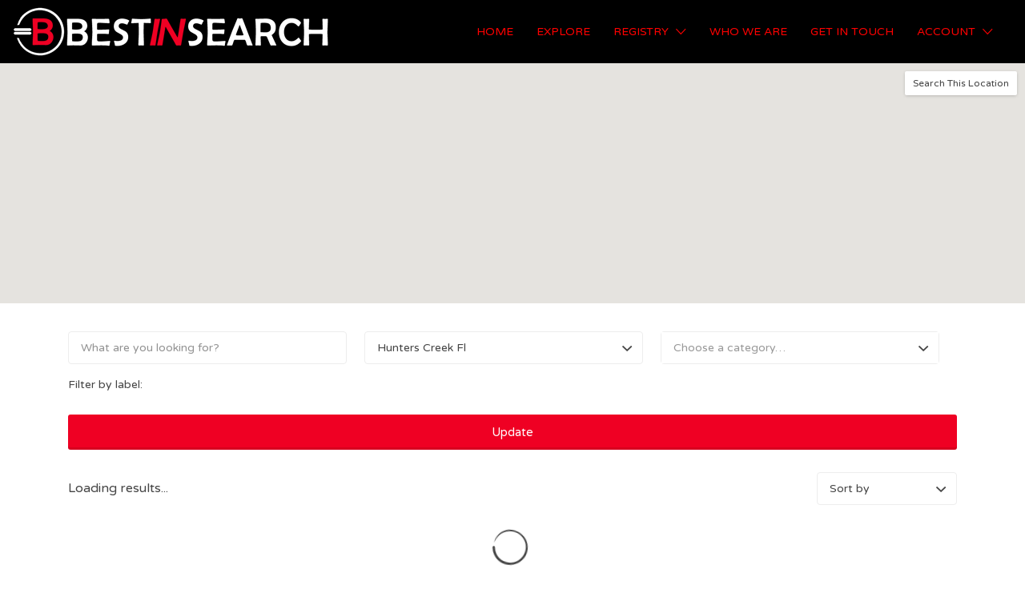

--- FILE ---
content_type: application/javascript
request_url: https://bestinsearch.com/wp-content/cache/wpo-minify/1766974864/assets/wpo-minify-footer-41972051.min.js
body_size: 12171
content:

(function(jQuery,undefined){var push=Array.prototype.push,rcheck=/^(?:radio|checkbox)$/i,rplus=/\+/g,rselect=/^(?:option|select-one|select-multiple)$/i,rvalue=/^(?:button|color|date|datetime|datetime-local|email|hidden|month|number|password|range|reset|search|submit|tel|text|textarea|time|url|week)$/i;function getElements(elements){return elements.map(function(){return this.elements?jQuery.makeArray(this.elements):this}).filter(":input:not(:disabled)").get()}
function getElementsByName(elements){var current,elementsByName={};jQuery.each(elements,function(i,element){current=elementsByName[element.name];elementsByName[element.name]=current===undefined?element:(jQuery.isArray(current)?current.concat(element):[current,element])});return elementsByName}
jQuery.fn.deserialize=function(data,options){var i,length,elements=getElements(this),normalized=[];if(!data||!elements.length){return this}
if(jQuery.isArray(data)){normalized=data}else if(jQuery.isPlainObject(data)){var key,value;for(key in data){jQuery.isArray(value=data[key])?push.apply(normalized,jQuery.map(value,function(v){return{name:key,value:v}})):push.call(normalized,{name:key,value:value})}}else if(typeof data==="string"){var parts;data=data.split("&");for(i=0,length=data.length;i<length;i++){parts=data[i].split("=");push.call(normalized,{name:decodeURIComponent(parts[0].replace(rplus,"%20")),value:decodeURIComponent(parts[1].replace(rplus,"%20"))})}}
if(!(length=normalized.length)){return this}
var current,element,j,len,name,property,type,value,change=jQuery.noop,complete=jQuery.noop,names={};options=options||{};elements=getElementsByName(elements);if(jQuery.isFunction(options)){complete=options}else{change=jQuery.isFunction(options.change)?options.change:change;complete=jQuery.isFunction(options.complete)?options.complete:complete}
for(i=0;i<length;i++){current=normalized[i];name=current.name;value=current.value;if(!(element=elements[name])){continue}
type=(len=element.length)?element[0]:element;type=(type.type||type.nodeName).toLowerCase();property=null;if(rvalue.test(type)){if(len){j=names[name];element=element[names[name]=(j==undefined)?0:++j]}
change.call(element,(element.value=value))}else if(rcheck.test(type)){property="checked"}else if(rselect.test(type)){property="selected"}
if(property){if(!len){element=[element];len=1}
for(j=0;j<len;j++){current=element[j];if(current.value==value){change.call(current,(current[property]=!0)&&value)}}}}
complete.call(this);return this}})(jQuery);



jQuery(document).ready((function(e){var t="job_listing_";function i(t){return!(!window.sessionStorage||"function"!=typeof window.sessionStorage.setItem||e(document.body).hasClass("disable-job-manager-form-state-storage")||t.data("disable-form-state-storage"))}function n(i){var n=e("div.job_listings").index(i),a=i.data("post_id");return void 0!==a&&a||(a=window.location.href.replace(location.hash,"")),t+a+"_"+n}function a(e,t){if(!i(e))return!1;"object"!=typeof t&&(t={});var a=n(e);try{return window.sessionStorage.setItem(a,JSON.stringify(t))}catch(e){}return!1}function o(e){if(!i(e))return!1;var t=n(e);try{var a=window.sessionStorage.getItem(t);if(a)return JSON.parse(a)}catch(e){}return!1}function s(e,t){if(!i(e)||!e)return!1;var n=o(e);return!!n&&(n.persist_results=t,a(e,n))}function r(e){if(!i(e)||!e)return!1;var t=o(e);if(!t)return!1;var n=e.find(".job_filters");return t.form=n.serialize(),a(e,t)}function l(t,i,n){var a=t.find(".job_listings"),o=t.find(".showing_jobs");if("boolean"!=typeof n&&(n=!1),"string"==typeof i.showing&&i.showing||i.showing_links){var s=jQuery("<span>").html(i.showing||"&nbsp;");o.show().html("").html(i.showing_links).prepend(s)}else o.hide();return i.showing_all?o.addClass("wp-job-manager-showing-all"):o.removeClass("wp-job-manager-showing-all"),i.html&&(n?a.append(i.html):a.html(i.html)),!0===t.data("show_pagination")?(t.find(".job-manager-pagination").remove(),i.pagination&&t.append(i.pagination)):(!i.found_jobs||i.max_num_pages<=i.data.page?e(".load_more_jobs:not(.load_previous)",t).hide():e(".load_more_jobs",t).show(),e(".load_more_jobs",t).removeClass("loading").data("page",i.data.page),e("li.job_listing",a).css("visibility","visible")),!0}e(document).on("click","a",(function(){e("div.job_listings").each((function(){r(e(this))}))})),e(document).on("submit","form",(function(){e("div.job_listings").each((function(){r(e(this))}))}));var d=[];function c(){var t=e(this).closest("div.job_listings");t.triggerHandler("update_results",[1,!1]),a(t)}e("div.job_listings").on("click","li.job_listing a",(function(){s(e(this).closest("div.job_listings"),!0)})).on("click",".job-manager-pagination a",(function(){var t=e(this).closest("div.job_listings"),i=e(this).data("page");return t.triggerHandler("update_results",[i,!1]),e("body, html").animate({scrollTop:t.offset().top},600),!1})).on("update_results",(function(t,s,r){var c,g,u,_="",f=e(this),p=f.find(".job_filters"),h=f.find(".job_listings"),m=f.data("per_page"),b=f.data("orderby"),j=f.data("featured_first"),v=f.data("order"),w=f.data("featured"),y=f.data("filled"),k=f.data("remote_position"),x=f.data("job_types"),S=f.data("post_status"),C=e("div.job_listings").index(this);if(!(C<0)){if(function(e){if(!i(e))return!1;var t=n(e);try{window.sessionStorage.removeItem(t)}catch(e){return!1}}(f),d[C]&&d[C].abort(),r&&1!==s||(e("li.job_listing, li.no_job_listings_found",h).css("visibility","hidden"),h.addClass("loading")),f.find(".load_more_jobs").data("page",s),!0===f.data("show_filters")){var H=[];e(':input[name="filter_job_type[]"]:checked, :input[name="filter_job_type[]"][type="hidden"], :input[name="filter_job_type"]',p).each((function(){H.push(e(this).val())})),c=p.find(':input[name^="search_categories"]').map((function(){return e(this).val()})).get(),g="",u="";var I=p.find(':input[name="search_keywords"]'),O=p.find(':input[name="search_location"]'),z=p.find(':input[name="remote_position"]');I.val()!==I.attr("placeholder")&&(g=I.val()),O.val()!==O.attr("placeholder")&&(u=O.val()),z.length&&(k=z.is(":checked")?"true":null),_={lang:job_manager_ajax_filters.lang,search_keywords:g,search_location:u,search_categories:c,filter_job_type:H,filter_post_status:S,per_page:m,orderby:b,featured_first:j,order:v,page:s,featured:w,filled:y,remote_position:k,show_pagination:f.data("show_pagination"),form_data:p.serialize()}}else c=f.data("categories"),g=f.data("keywords"),u=f.data("location"),c&&("string"!=typeof c&&(c=String(c)),c=c.split(",")),_={lang:job_manager_ajax_filters.lang,search_categories:c,search_keywords:g,search_location:u,filter_post_status:S,filter_job_type:x,per_page:m,orderby:b,order:v,page:s,featured:w,filled:y,remote_position:k,show_pagination:f.data("show_pagination")};d[C]=e.ajax({type:"POST",url:job_manager_ajax_filters.ajax_url.toString().replace("%%endpoint%%","get_listings"),data:_,success:function(e){if(e)try{e.data=_,l(f,e,r),h.removeClass("loading"),f.triggerHandler("updated_results",e),function(e,t){if(!i(e))return!1;var n=o(e);n||(n={persist_results:!1});var s=e.find(".job_listings");t.html=s.html(),n.results=t,a(e,n)}(f,e)}catch(e){window.console&&window.console.log(e)}},error:function(e,t,i){window.console&&"abort"!==t&&window.console.log(t+": "+i)},statusCode:{404:function(){window.console&&window.console.log("Error 404: Ajax Endpoint cannot be reached. Go to Settings > Permalinks and save to resolve.")}}})}})),e("#search_keywords, #search_location, #remote_position, .job_types :input, #search_categories, .job-manager-filter").change(c).on("keyup",(function(t){13===t.which&&e(this).trigger("change")})),e(".job_filters").on("click",".reset",(function(){var t=e(this).closest("div.job_listings"),i=e(this).closest("form");return i.find(':input[name="search_keywords"], :input[name="search_location"], .job-manager-filter').not(':input[type="hidden"]').val("").trigger("change.select2"),i.find(':input[name^="search_categories"]').not(':input[type="hidden"]').val("").trigger("change.select2"),i.find(':input[name="filter_job_type[]"]').not(':input[type="hidden"]').prop("checked",!0),i.find(':input[name="remote_position"]').not(':input[type="hidden"]').prop("checked",!1),t.triggerHandler("reset"),t.triggerHandler("update_results",[1,!1]),a(t),!1})).on("submit",(function(){var t=e(this).closest("div.job_listings"),i=e("div.job_listings").index(t);return d[i]&&-1!==[0,4].indexOf(d[i].readyState)&&c.call(this),!1})),e(document.body).on("click",".load_more_jobs",(function(){var t=e(this).closest("div.job_listings"),i=parseInt(e(this).data("page")||1,10);return e(this).addClass("loading"),i+=1,e(this).data("page",i),t.triggerHandler("update_results",[i,!0]),!1})),e.isFunction(e.fn.select2)&&"undefined"!=typeof job_manager_select2_filters_args&&e('select[name^="search_categories"]:visible').select2(job_manager_select2_filters_args),e(window).on("unload",(function(){return e("div.job_listings").each((function(){var t=o(e(this));t&&!t.persist_results&&function(e){if(!i(e))return!1;var t=o(e);t||(t={}),t.results=null,a(e,t)}(e(this))})),!0})),e("div.job_listings").each((function(){var t=e(this),n=t.find(".job_filters"),r=!1,d=o(t);d&&(d.results&&(r=l(t,d.results),s(t,!1),function(e){if(!i(e))return!1;var t=o(e);t||(t={}),t.form=null,a(e,t)}(t)),"string"==typeof d.form&&""!==d.form&&(n.find("input[type=checkbox]").prop("checked",!1),n.deserialize(d.form),n.find(':input[name^="search_categories"]').not(':input[type="hidden"]').trigger("change.select2"))),!r&&n.length>0&&t.triggerHandler("update_results",[1,!1])}))}));



(function(){'use strict';var FormatOptions=['decimals','thousand','mark','prefix','postfix','encoder','decoder','negativeBefore','negative','edit','undo'];function strReverse(a){return a.split('').reverse().join('')}
function strStartsWith(input,match){return input.substring(0,match.length)===match}
function strEndsWith(input,match){return input.slice(-1*match.length)===match}
function throwEqualError(F,a,b){if((F[a]||F[b])&&(F[a]===F[b])){throw new Error(a)}}
function isValidNumber(input){return typeof input==='number'&&isFinite(input)}
function toFixed(value,decimals){var scale=Math.pow(10,decimals);return(Math.round(value*scale)/scale).toFixed(decimals)}
function formatTo(decimals,thousand,mark,prefix,postfix,encoder,decoder,negativeBefore,negative,edit,undo,input){var originalInput=input,inputIsNegative,inputPieces,inputBase,inputDecimals='',output='';if(encoder){input=encoder(input)}
if(!isValidNumber(input)){return!1}
if(decimals!==!1&&parseFloat(input.toFixed(decimals))===0){input=0}
if(input<0){inputIsNegative=!0;input=Math.abs(input)}
if(decimals!==!1){input=toFixed(input,decimals)}
input=input.toString();if(input.indexOf('.')!==-1){inputPieces=input.split('.');inputBase=inputPieces[0];if(mark){inputDecimals=mark+inputPieces[1]}}else{inputBase=input}
if(thousand){inputBase=strReverse(inputBase).match(/.{1,3}/g);inputBase=strReverse(inputBase.join(strReverse(thousand)))}
if(inputIsNegative&&negativeBefore){output+=negativeBefore}
if(prefix){output+=prefix}
if(inputIsNegative&&negative){output+=negative}
output+=inputBase;output+=inputDecimals;if(postfix){output+=postfix}
if(edit){output=edit(output,originalInput)}
return output}
function formatFrom(decimals,thousand,mark,prefix,postfix,encoder,decoder,negativeBefore,negative,edit,undo,input){var originalInput=input,inputIsNegative,output='';if(undo){input=undo(input)}
if(!input||typeof input!=='string'){return!1}
if(negativeBefore&&strStartsWith(input,negativeBefore)){input=input.replace(negativeBefore,'');inputIsNegative=!0}
if(prefix&&strStartsWith(input,prefix)){input=input.replace(prefix,'')}
if(negative&&strStartsWith(input,negative)){input=input.replace(negative,'');inputIsNegative=!0}
if(postfix&&strEndsWith(input,postfix)){input=input.slice(0,-1*postfix.length)}
if(thousand){input=input.split(thousand).join('')}
if(mark){input=input.replace(mark,'.')}
if(inputIsNegative){output+='-'}
output+=input;output=output.replace(/[^0-9\.\-.]/g,'');if(output===''){return!1}
output=Number(output);if(decoder){output=decoder(output)}
if(!isValidNumber(output)){return!1}
return output}
function validate(inputOptions){var i,optionName,optionValue,filteredOptions={};for(i=0;i<FormatOptions.length;i+=1){optionName=FormatOptions[i];optionValue=inputOptions[optionName];if(optionValue===undefined){if(optionName==='negative'&&!filteredOptions.negativeBefore){filteredOptions[optionName]='-'}else if(optionName==='mark'&&filteredOptions.thousand!=='.'){filteredOptions[optionName]='.'}else{filteredOptions[optionName]=!1}}else if(optionName==='decimals'){if(optionValue>=0&&optionValue<8){filteredOptions[optionName]=optionValue}else{throw new Error(optionName)}}else if(optionName==='encoder'||optionName==='decoder'||optionName==='edit'||optionName==='undo'){if(typeof optionValue==='function'){filteredOptions[optionName]=optionValue}else{throw new Error(optionName)}}else{if(typeof optionValue==='string'){filteredOptions[optionName]=optionValue}else{throw new Error(optionName)}}}
throwEqualError(filteredOptions,'mark','thousand');throwEqualError(filteredOptions,'prefix','negative');throwEqualError(filteredOptions,'prefix','negativeBefore');return filteredOptions}
function passAll(options,method,input){var i,args=[];for(i=0;i<FormatOptions.length;i+=1){args.push(options[FormatOptions[i]])}
args.push(input);return method.apply('',args)}
function wNumb(options){if(!(this instanceof wNumb)){return new wNumb(options)}
if(typeof options!=="object"){return}
options=validate(options);this.to=function(input){return passAll(options,formatTo,input)};this.from=function(input){return passAll(options,formatFrom,input)}}
window.wNumb=wNumb}());



/*! nouislider - 9.2.0 - 2017-01-11 10:35:34 */
(function(factory){if(typeof define==='function'&&define.amd){define([],factory)}else if(typeof exports==='object'){module.exports=factory()}else{window.noUiSlider=factory()}}(function(){'use strict';var VERSION='9.2.0';function addNodeTo(target,className){var div=document.createElement('div');addClass(div,className);target.appendChild(div);return div}
function unique(array){return array.filter(function(a){return!this[a]?this[a]=!0:!1},{})}
function closest(value,to){return Math.round(value/to)*to}
function offset(elem,orientation){var rect=elem.getBoundingClientRect(),doc=elem.ownerDocument,docElem=doc.documentElement,pageOffset=getPageOffset();if(/webkit.*Chrome.*Mobile/i.test(navigator.userAgent)){pageOffset.x=0}
return orientation?(rect.top+pageOffset.y-docElem.clientTop):(rect.left+pageOffset.x-docElem.clientLeft)}
function isNumeric(a){return typeof a==='number'&&!isNaN(a)&&isFinite(a)}
function addClassFor(element,className,duration){if(duration>0){addClass(element,className);setTimeout(function(){removeClass(element,className)},duration)}}
function limit(a){return Math.max(Math.min(a,100),0)}
function asArray(a){return Array.isArray(a)?a:[a]}
function countDecimals(numStr){numStr=String(numStr);var pieces=numStr.split(".");return pieces.length>1?pieces[1].length:0}
function addClass(el,className){if(el.classList){el.classList.add(className)}else{el.className+=' '+className}}
function removeClass(el,className){if(el.classList){el.classList.remove(className)}else{el.className=el.className.replace(new RegExp('(^|\\b)'+className.split(' ').join('|')+'(\\b|$)','gi'),' ')}}
function hasClass(el,className){return el.classList?el.classList.contains(className):new RegExp('\\b'+className+'\\b').test(el.className)}
function getPageOffset(){var supportPageOffset=window.pageXOffset!==undefined,isCSS1Compat=((document.compatMode||"")==="CSS1Compat"),x=supportPageOffset?window.pageXOffset:isCSS1Compat?document.documentElement.scrollLeft:document.body.scrollLeft,y=supportPageOffset?window.pageYOffset:isCSS1Compat?document.documentElement.scrollTop:document.body.scrollTop;return{x:x,y:y}}
function getActions(){return window.navigator.pointerEnabled?{start:'pointerdown',move:'pointermove',end:'pointerup'}:window.navigator.msPointerEnabled?{start:'MSPointerDown',move:'MSPointerMove',end:'MSPointerUp'}:{start:'mousedown touchstart',move:'mousemove touchmove',end:'mouseup touchend'}}
function subRangeRatio(pa,pb){return(100/(pb-pa))}
function fromPercentage(range,value){return(value*100)/(range[1]-range[0])}
function toPercentage(range,value){return fromPercentage(range,range[0]<0?value+Math.abs(range[0]):value-range[0])}
function isPercentage(range,value){return((value*(range[1]-range[0]))/100)+range[0]}
function getJ(value,arr){var j=1;while(value>=arr[j]){j+=1}
return j}
function toStepping(xVal,xPct,value){if(value>=xVal.slice(-1)[0]){return 100}
var j=getJ(value,xVal),va,vb,pa,pb;va=xVal[j-1];vb=xVal[j];pa=xPct[j-1];pb=xPct[j];return pa+(toPercentage([va,vb],value)/subRangeRatio(pa,pb))}
function fromStepping(xVal,xPct,value){if(value>=100){return xVal.slice(-1)[0]}
var j=getJ(value,xPct),va,vb,pa,pb;va=xVal[j-1];vb=xVal[j];pa=xPct[j-1];pb=xPct[j];return isPercentage([va,vb],(value-pa)*subRangeRatio(pa,pb))}
function getStep(xPct,xSteps,snap,value){if(value===100){return value}
var j=getJ(value,xPct),a,b;if(snap){a=xPct[j-1];b=xPct[j];if((value-a)>((b-a)/2)){return b}
return a}
if(!xSteps[j-1]){return value}
return xPct[j-1]+closest(value-xPct[j-1],xSteps[j-1])}
function handleEntryPoint(index,value,that){var percentage;if(typeof value==="number"){value=[value]}
if(Object.prototype.toString.call(value)!=='[object Array]'){throw new Error("noUiSlider ("+VERSION+"): 'range' contains invalid value.")}
if(index==='min'){percentage=0}else if(index==='max'){percentage=100}else{percentage=parseFloat(index)}
if(!isNumeric(percentage)||!isNumeric(value[0])){throw new Error("noUiSlider ("+VERSION+"): 'range' value isn't numeric.")}
that.xPct.push(percentage);that.xVal.push(value[0]);if(!percentage){if(!isNaN(value[1])){that.xSteps[0]=value[1]}}else{that.xSteps.push(isNaN(value[1])?!1:value[1])}
that.xHighestCompleteStep.push(0)}
function handleStepPoint(i,n,that){if(!n){return!0}
that.xSteps[i]=fromPercentage([that.xVal[i],that.xVal[i+1]],n)/subRangeRatio(that.xPct[i],that.xPct[i+1]);var totalSteps=(that.xVal[i+1]-that.xVal[i])/that.xNumSteps[i];var highestStep=Math.ceil(Number(totalSteps.toFixed(3))-1);var step=that.xVal[i]+(that.xNumSteps[i]*highestStep);that.xHighestCompleteStep[i]=step}
function Spectrum(entry,snap,direction,singleStep){this.xPct=[];this.xVal=[];this.xSteps=[singleStep||!1];this.xNumSteps=[!1];this.xHighestCompleteStep=[];this.snap=snap;this.direction=direction;var index,ordered=[];for(index in entry){if(entry.hasOwnProperty(index)){ordered.push([entry[index],index])}}
if(ordered.length&&typeof ordered[0][0]==="object"){ordered.sort(function(a,b){return a[0][0]-b[0][0]})}else{ordered.sort(function(a,b){return a[0]-b[0]})}
for(index=0;index<ordered.length;index++){handleEntryPoint(ordered[index][1],ordered[index][0],this)}
this.xNumSteps=this.xSteps.slice(0);for(index=0;index<this.xNumSteps.length;index++){handleStepPoint(index,this.xNumSteps[index],this)}}
Spectrum.prototype.getMargin=function(value){var step=this.xNumSteps[0];if(step&&((value/step)%1)!==0){throw new Error("noUiSlider ("+VERSION+"): 'limit', 'margin' and 'padding' must be divisible by step.")}
return this.xPct.length===2?fromPercentage(this.xVal,value):!1};Spectrum.prototype.toStepping=function(value){value=toStepping(this.xVal,this.xPct,value);return value};Spectrum.prototype.fromStepping=function(value){return fromStepping(this.xVal,this.xPct,value)};Spectrum.prototype.getStep=function(value){value=getStep(this.xPct,this.xSteps,this.snap,value);return value};Spectrum.prototype.getNearbySteps=function(value){var j=getJ(value,this.xPct);return{stepBefore:{startValue:this.xVal[j-2],step:this.xNumSteps[j-2],highestStep:this.xHighestCompleteStep[j-2]},thisStep:{startValue:this.xVal[j-1],step:this.xNumSteps[j-1],highestStep:this.xHighestCompleteStep[j-1]},stepAfter:{startValue:this.xVal[j-0],step:this.xNumSteps[j-0],highestStep:this.xHighestCompleteStep[j-0]}}};Spectrum.prototype.countStepDecimals=function(){var stepDecimals=this.xNumSteps.map(countDecimals);return Math.max.apply(null,stepDecimals)};Spectrum.prototype.convert=function(value){return this.getStep(this.toStepping(value))};var defaultFormatter={'to':function(value){return value!==undefined&&value.toFixed(2)},'from':Number};function testStep(parsed,entry){if(!isNumeric(entry)){throw new Error("noUiSlider ("+VERSION+"): 'step' is not numeric.")}
parsed.singleStep=entry}
function testRange(parsed,entry){if(typeof entry!=='object'||Array.isArray(entry)){throw new Error("noUiSlider ("+VERSION+"): 'range' is not an object.")}
if(entry.min===undefined||entry.max===undefined){throw new Error("noUiSlider ("+VERSION+"): Missing 'min' or 'max' in 'range'.")}
if(entry.min===entry.max){throw new Error("noUiSlider ("+VERSION+"): 'range' 'min' and 'max' cannot be equal.")}
parsed.spectrum=new Spectrum(entry,parsed.snap,parsed.dir,parsed.singleStep)}
function testStart(parsed,entry){entry=asArray(entry);if(!Array.isArray(entry)||!entry.length){throw new Error("noUiSlider ("+VERSION+"): 'start' option is incorrect.")}
parsed.handles=entry.length;parsed.start=entry}
function testSnap(parsed,entry){parsed.snap=entry;if(typeof entry!=='boolean'){throw new Error("noUiSlider ("+VERSION+"): 'snap' option must be a boolean.")}}
function testAnimate(parsed,entry){parsed.animate=entry;if(typeof entry!=='boolean'){throw new Error("noUiSlider ("+VERSION+"): 'animate' option must be a boolean.")}}
function testAnimationDuration(parsed,entry){parsed.animationDuration=entry;if(typeof entry!=='number'){throw new Error("noUiSlider ("+VERSION+"): 'animationDuration' option must be a number.")}}
function testConnect(parsed,entry){var connect=[!1];var i;if(entry==='lower'){entry=[!0,!1]}else if(entry==='upper'){entry=[!1,!0]}
if(entry===!0||entry===!1){for(i=1;i<parsed.handles;i++){connect.push(entry)}
connect.push(!1)}else if(!Array.isArray(entry)||!entry.length||entry.length!==parsed.handles+1){throw new Error("noUiSlider ("+VERSION+"): 'connect' option doesn't match handle count.")}else{connect=entry}
parsed.connect=connect}
function testOrientation(parsed,entry){switch(entry){case 'horizontal':parsed.ort=0;break;case 'vertical':parsed.ort=1;break;default:throw new Error("noUiSlider ("+VERSION+"): 'orientation' option is invalid.")}}
function testMargin(parsed,entry){if(!isNumeric(entry)){throw new Error("noUiSlider ("+VERSION+"): 'margin' option must be numeric.")}
if(entry===0){return}
parsed.margin=parsed.spectrum.getMargin(entry);if(!parsed.margin){throw new Error("noUiSlider ("+VERSION+"): 'margin' option is only supported on linear sliders.")}}
function testLimit(parsed,entry){if(!isNumeric(entry)){throw new Error("noUiSlider ("+VERSION+"): 'limit' option must be numeric.")}
parsed.limit=parsed.spectrum.getMargin(entry);if(!parsed.limit||parsed.handles<2){throw new Error("noUiSlider ("+VERSION+"): 'limit' option is only supported on linear sliders with 2 or more handles.")}}
function testPadding(parsed,entry){if(!isNumeric(entry)){throw new Error("noUiSlider ("+VERSION+"): 'padding' option must be numeric.")}
if(entry===0){return}
parsed.padding=parsed.spectrum.getMargin(entry);if(!parsed.padding){throw new Error("noUiSlider ("+VERSION+"): 'padding' option is only supported on linear sliders.")}
if(parsed.padding<0){throw new Error("noUiSlider ("+VERSION+"): 'padding' option must be a positive number.")}
if(parsed.padding>=50){throw new Error("noUiSlider ("+VERSION+"): 'padding' option must be less than half the range.")}}
function testDirection(parsed,entry){switch(entry){case 'ltr':parsed.dir=0;break;case 'rtl':parsed.dir=1;break;default:throw new Error("noUiSlider ("+VERSION+"): 'direction' option was not recognized.")}}
function testBehaviour(parsed,entry){if(typeof entry!=='string'){throw new Error("noUiSlider ("+VERSION+"): 'behaviour' must be a string containing options.")}
var tap=entry.indexOf('tap')>=0;var drag=entry.indexOf('drag')>=0;var fixed=entry.indexOf('fixed')>=0;var snap=entry.indexOf('snap')>=0;var hover=entry.indexOf('hover')>=0;if(fixed){if(parsed.handles!==2){throw new Error("noUiSlider ("+VERSION+"): 'fixed' behaviour must be used with 2 handles")}
testMargin(parsed,parsed.start[1]-parsed.start[0])}
parsed.events={tap:tap||snap,drag:drag,fixed:fixed,snap:snap,hover:hover}}
function testTooltips(parsed,entry){if(entry===!1){return}else if(entry===!0){parsed.tooltips=[];for(var i=0;i<parsed.handles;i++){parsed.tooltips.push(!0)}}else{parsed.tooltips=asArray(entry);if(parsed.tooltips.length!==parsed.handles){throw new Error("noUiSlider ("+VERSION+"): must pass a formatter for all handles.")}
parsed.tooltips.forEach(function(formatter){if(typeof formatter!=='boolean'&&(typeof formatter!=='object'||typeof formatter.to!=='function')){throw new Error("noUiSlider ("+VERSION+"): 'tooltips' must be passed a formatter or 'false'.")}})}}
function testFormat(parsed,entry){parsed.format=entry;if(typeof entry.to==='function'&&typeof entry.from==='function'){return!0}
throw new Error("noUiSlider ("+VERSION+"): 'format' requires 'to' and 'from' methods.")}
function testCssPrefix(parsed,entry){if(entry!==undefined&&typeof entry!=='string'&&entry!==!1){throw new Error("noUiSlider ("+VERSION+"): 'cssPrefix' must be a string or `false`.")}
parsed.cssPrefix=entry}
function testCssClasses(parsed,entry){if(entry!==undefined&&typeof entry!=='object'){throw new Error("noUiSlider ("+VERSION+"): 'cssClasses' must be an object.")}
if(typeof parsed.cssPrefix==='string'){parsed.cssClasses={};for(var key in entry){if(!entry.hasOwnProperty(key)){continue}
parsed.cssClasses[key]=parsed.cssPrefix+entry[key]}}else{parsed.cssClasses=entry}}
function testUseRaf(parsed,entry){if(entry===!0||entry===!1){parsed.useRequestAnimationFrame=entry}else{throw new Error("noUiSlider ("+VERSION+"): 'useRequestAnimationFrame' option should be true (default) or false.")}}
function testOptions(options){var parsed={margin:0,limit:0,padding:0,animate:!0,animationDuration:300,format:defaultFormatter};var tests={'step':{r:!1,t:testStep},'start':{r:!0,t:testStart},'connect':{r:!0,t:testConnect},'direction':{r:!0,t:testDirection},'snap':{r:!1,t:testSnap},'animate':{r:!1,t:testAnimate},'animationDuration':{r:!1,t:testAnimationDuration},'range':{r:!0,t:testRange},'orientation':{r:!1,t:testOrientation},'margin':{r:!1,t:testMargin},'limit':{r:!1,t:testLimit},'padding':{r:!1,t:testPadding},'behaviour':{r:!0,t:testBehaviour},'format':{r:!1,t:testFormat},'tooltips':{r:!1,t:testTooltips},'cssPrefix':{r:!1,t:testCssPrefix},'cssClasses':{r:!1,t:testCssClasses},'useRequestAnimationFrame':{r:!1,t:testUseRaf}};var defaults={'connect':!1,'direction':'ltr','behaviour':'tap','orientation':'horizontal','cssPrefix':'noUi-','cssClasses':{target:'target',base:'base',origin:'origin',handle:'handle',handleLower:'handle-lower',handleUpper:'handle-upper',horizontal:'horizontal',vertical:'vertical',background:'background',connect:'connect',ltr:'ltr',rtl:'rtl',draggable:'draggable',drag:'state-drag',tap:'state-tap',active:'active',tooltip:'tooltip',pips:'pips',pipsHorizontal:'pips-horizontal',pipsVertical:'pips-vertical',marker:'marker',markerHorizontal:'marker-horizontal',markerVertical:'marker-vertical',markerNormal:'marker-normal',markerLarge:'marker-large',markerSub:'marker-sub',value:'value',valueHorizontal:'value-horizontal',valueVertical:'value-vertical',valueNormal:'value-normal',valueLarge:'value-large',valueSub:'value-sub'},'useRequestAnimationFrame':!0};Object.keys(tests).forEach(function(name){if(options[name]===undefined&&defaults[name]===undefined){if(tests[name].r){throw new Error("noUiSlider ("+VERSION+"): '"+name+"' is required.")}
return!0}
tests[name].t(parsed,options[name]===undefined?defaults[name]:options[name])});parsed.pips=options.pips;var styles=[['left','top'],['right','bottom']];parsed.style=styles[parsed.dir][parsed.ort];parsed.styleOposite=styles[parsed.dir?0:1][parsed.ort];return parsed}
function closure(target,options,originalOptions){var actions=getActions();var scope_Target=target;var scope_Locations=[];var scope_Base;var scope_Handles;var scope_HandleNumbers=[];var scope_ActiveHandle=!1;var scope_Connects;var scope_Spectrum=options.spectrum;var scope_Values=[];var scope_Events={};var scope_Self;function addOrigin(base,handleNumber){var origin=addNodeTo(base,options.cssClasses.origin);var handle=addNodeTo(origin,options.cssClasses.handle);handle.setAttribute('data-handle',handleNumber);if(handleNumber===0){addClass(handle,options.cssClasses.handleLower)}else if(handleNumber===options.handles-1){addClass(handle,options.cssClasses.handleUpper)}
return origin}
function addConnect(base,add){if(!add){return!1}
return addNodeTo(base,options.cssClasses.connect)}
function addElements(connectOptions,base){scope_Handles=[];scope_Connects=[];scope_Connects.push(addConnect(base,connectOptions[0]));for(var i=0;i<options.handles;i++){scope_Handles.push(addOrigin(base,i));scope_HandleNumbers[i]=i;scope_Connects.push(addConnect(base,connectOptions[i+1]))}}
function addSlider(target){addClass(target,options.cssClasses.target);if(options.dir===0){addClass(target,options.cssClasses.ltr)}else{addClass(target,options.cssClasses.rtl)}
if(options.ort===0){addClass(target,options.cssClasses.horizontal)}else{addClass(target,options.cssClasses.vertical)}
scope_Base=addNodeTo(target,options.cssClasses.base)}
function addTooltip(handle,handleNumber){if(!options.tooltips[handleNumber]){return!1}
return addNodeTo(handle.firstChild,options.cssClasses.tooltip)}
function tooltips(){var tips=scope_Handles.map(addTooltip);bindEvent('update',function(values,handleNumber,unencoded){if(!tips[handleNumber]){return}
var formattedValue=values[handleNumber];if(options.tooltips[handleNumber]!==!0){formattedValue=options.tooltips[handleNumber].to(unencoded[handleNumber])}
tips[handleNumber].innerHTML=formattedValue})}
function getGroup(mode,values,stepped){if(mode==='range'||mode==='steps'){return scope_Spectrum.xVal}
if(mode==='count'){if(!values){throw new Error("noUiSlider ("+VERSION+"): 'values' required for mode 'count'.")}
var spread=(100/(values-1));var v;var i=0;values=[];while((v=i++*spread)<=100){values.push(v)}
mode='positions'}
if(mode==='positions'){return values.map(function(value){return scope_Spectrum.fromStepping(stepped?scope_Spectrum.getStep(value):value)})}
if(mode==='values'){if(stepped){return values.map(function(value){return scope_Spectrum.fromStepping(scope_Spectrum.getStep(scope_Spectrum.toStepping(value)))})}
return values}}
function generateSpread(density,mode,group){function safeIncrement(value,increment){return(value+increment).toFixed(7)/1}
var indexes={};var firstInRange=scope_Spectrum.xVal[0];var lastInRange=scope_Spectrum.xVal[scope_Spectrum.xVal.length-1];var ignoreFirst=!1;var ignoreLast=!1;var prevPct=0;group=unique(group.slice().sort(function(a,b){return a-b}));if(group[0]!==firstInRange){group.unshift(firstInRange);ignoreFirst=!0}
if(group[group.length-1]!==lastInRange){group.push(lastInRange);ignoreLast=!0}
group.forEach(function(current,index){var step;var i;var q;var low=current;var high=group[index+1];var newPct;var pctDifference;var pctPos;var type;var steps;var realSteps;var stepsize;if(mode==='steps'){step=scope_Spectrum.xNumSteps[index]}
if(!step){step=high-low}
if(low===!1||high===undefined){return}
step=Math.max(step,0.0000001);for(i=low;i<=high;i=safeIncrement(i,step)){newPct=scope_Spectrum.toStepping(i);pctDifference=newPct-prevPct;steps=pctDifference/density;realSteps=Math.round(steps);stepsize=pctDifference/realSteps;for(q=1;q<=realSteps;q+=1){pctPos=prevPct+(q*stepsize);indexes[pctPos.toFixed(5)]=['x',0]}
type=(group.indexOf(i)>-1)?1:(mode==='steps'?2:0);if(!index&&ignoreFirst){type=0}
if(!(i===high&&ignoreLast)){indexes[newPct.toFixed(5)]=[i,type]}
prevPct=newPct}});return indexes}
function addMarking(spread,filterFunc,formatter){var element=document.createElement('div');var out='';var valueSizeClasses=[options.cssClasses.valueNormal,options.cssClasses.valueLarge,options.cssClasses.valueSub];var markerSizeClasses=[options.cssClasses.markerNormal,options.cssClasses.markerLarge,options.cssClasses.markerSub];var valueOrientationClasses=[options.cssClasses.valueHorizontal,options.cssClasses.valueVertical];var markerOrientationClasses=[options.cssClasses.markerHorizontal,options.cssClasses.markerVertical];addClass(element,options.cssClasses.pips);addClass(element,options.ort===0?options.cssClasses.pipsHorizontal:options.cssClasses.pipsVertical);function getClasses(type,source){var a=source===options.cssClasses.value;var orientationClasses=a?valueOrientationClasses:markerOrientationClasses;var sizeClasses=a?valueSizeClasses:markerSizeClasses;return source+' '+orientationClasses[options.ort]+' '+sizeClasses[type]}
function getTags(offset,source,values){return'class="'+getClasses(values[1],source)+'" style="'+options.style+': '+offset+'%"'}
function addSpread(offset,values){values[1]=(values[1]&&filterFunc)?filterFunc(values[0],values[1]):values[1];out+='<div '+getTags(offset,options.cssClasses.marker,values)+'></div>';if(values[1]){out+='<div '+getTags(offset,options.cssClasses.value,values)+'>'+formatter.to(values[0])+'</div>'}}
Object.keys(spread).forEach(function(a){addSpread(a,spread[a])});element.innerHTML=out;return element}
function pips(grid){var mode=grid.mode;var density=grid.density||1;var filter=grid.filter||!1;var values=grid.values||!1;var stepped=grid.stepped||!1;var group=getGroup(mode,values,stepped);var spread=generateSpread(density,mode,group);var format=grid.format||{to:Math.round};return scope_Target.appendChild(addMarking(spread,filter,format))}
function baseSize(){var rect=scope_Base.getBoundingClientRect(),alt='offset'+['Width','Height'][options.ort];return options.ort===0?(rect.width||scope_Base[alt]):(rect.height||scope_Base[alt])}
function attachEvent(events,element,callback,data){var method=function(e){if(scope_Target.hasAttribute('disabled')){return!1}
if(hasClass(scope_Target,options.cssClasses.tap)){return!1}
e=fixEvent(e,data.pageOffset);if(!e){return!1}
if(events===actions.start&&e.buttons!==undefined&&e.buttons>1){return!1}
if(data.hover&&e.buttons){return!1}
e.calcPoint=e.points[options.ort];callback(e,data)};var methods=[];events.split(' ').forEach(function(eventName){element.addEventListener(eventName,method,!1);methods.push([eventName,method])});return methods}
function fixEvent(e,pageOffset){e.preventDefault();var touch=e.type.indexOf('touch')===0;var mouse=e.type.indexOf('mouse')===0;var pointer=e.type.indexOf('pointer')===0;var x;var y;if(e.type.indexOf('MSPointer')===0){pointer=!0}
if(touch){if(e.touches.length>1){return!1}
x=e.changedTouches[0].pageX;y=e.changedTouches[0].pageY}
pageOffset=pageOffset||getPageOffset();if(mouse||pointer){x=e.clientX+pageOffset.x;y=e.clientY+pageOffset.y}
e.pageOffset=pageOffset;e.points=[x,y];e.cursor=mouse||pointer;return e}
function calcPointToPercentage(calcPoint){var location=calcPoint-offset(scope_Base,options.ort);var proposal=(location*100)/baseSize();return options.dir?100-proposal:proposal}
function getClosestHandle(proposal){var closest=100;var handleNumber=!1;scope_Handles.forEach(function(handle,index){if(handle.hasAttribute('disabled')){return}
var pos=Math.abs(scope_Locations[index]-proposal);if(pos<closest){handleNumber=index;closest=pos}});return handleNumber}
function moveHandles(upward,proposal,locations,handleNumbers){var proposals=locations.slice();var b=[!upward,upward];var f=[upward,!upward];handleNumbers=handleNumbers.slice();if(upward){handleNumbers.reverse()}
if(handleNumbers.length>1){handleNumbers.forEach(function(handleNumber,o){var to=checkHandlePosition(proposals,handleNumber,proposals[handleNumber]+proposal,b[o],f[o]);if(to===!1){proposal=0}else{proposal=to-proposals[handleNumber];proposals[handleNumber]=to}})}else{b=f=[!0]}
var state=!1;handleNumbers.forEach(function(handleNumber,o){state=setHandle(handleNumber,locations[handleNumber]+proposal,b[o],f[o])||state});if(state){handleNumbers.forEach(function(handleNumber){fireEvent('update',handleNumber);fireEvent('slide',handleNumber)})}}
function fireEvent(eventName,handleNumber,tap){Object.keys(scope_Events).forEach(function(targetEvent){var eventType=targetEvent.split('.')[0];if(eventName===eventType){scope_Events[targetEvent].forEach(function(callback){callback.call(scope_Self,scope_Values.map(options.format.to),handleNumber,scope_Values.slice(),tap||!1,scope_Locations.slice())})}})}
function documentLeave(event,data){if(event.type==="mouseout"&&event.target.nodeName==="HTML"&&event.relatedTarget===null){eventEnd(event,data)}}
function eventMove(event,data){if(navigator.appVersion.indexOf("MSIE 9")===-1&&event.buttons===0&&data.buttonsProperty!==0){return eventEnd(event,data)}
var movement=(options.dir?-1:1)*(event.calcPoint-data.startCalcPoint);var proposal=(movement*100)/data.baseSize;moveHandles(movement>0,proposal,data.locations,data.handleNumbers)}
function eventEnd(event,data){if(scope_ActiveHandle){removeClass(scope_ActiveHandle,options.cssClasses.active);scope_ActiveHandle=!1}
if(event.cursor){document.body.style.cursor='';document.body.removeEventListener('selectstart',document.body.noUiListener)}
document.documentElement.noUiListeners.forEach(function(c){document.documentElement.removeEventListener(c[0],c[1])});removeClass(scope_Target,options.cssClasses.drag);setZindex();data.handleNumbers.forEach(function(handleNumber){fireEvent('set',handleNumber);fireEvent('change',handleNumber);fireEvent('end',handleNumber)})}
function eventStart(event,data){if(data.handleNumbers.length===1){var handle=scope_Handles[data.handleNumbers[0]];if(handle.hasAttribute('disabled')){return!1}
scope_ActiveHandle=handle.children[0];addClass(scope_ActiveHandle,options.cssClasses.active)}
event.preventDefault();event.stopPropagation();var moveEvent=attachEvent(actions.move,document.documentElement,eventMove,{startCalcPoint:event.calcPoint,baseSize:baseSize(),pageOffset:event.pageOffset,handleNumbers:data.handleNumbers,buttonsProperty:event.buttons,locations:scope_Locations.slice()});var endEvent=attachEvent(actions.end,document.documentElement,eventEnd,{handleNumbers:data.handleNumbers});var outEvent=attachEvent("mouseout",document.documentElement,documentLeave,{handleNumbers:data.handleNumbers});document.documentElement.noUiListeners=moveEvent.concat(endEvent,outEvent);if(event.cursor){document.body.style.cursor=getComputedStyle(event.target).cursor;if(scope_Handles.length>1){addClass(scope_Target,options.cssClasses.drag)}
var f=function(){return!1};document.body.noUiListener=f;document.body.addEventListener('selectstart',f,!1)}
data.handleNumbers.forEach(function(handleNumber){fireEvent('start',handleNumber)})}
function eventTap(event){event.stopPropagation();var proposal=calcPointToPercentage(event.calcPoint);var handleNumber=getClosestHandle(proposal);if(handleNumber===!1){return!1}
if(!options.events.snap){addClassFor(scope_Target,options.cssClasses.tap,options.animationDuration)}
setHandle(handleNumber,proposal,!0,!0);setZindex();fireEvent('slide',handleNumber,!0);fireEvent('set',handleNumber,!0);fireEvent('change',handleNumber,!0);fireEvent('update',handleNumber,!0);if(options.events.snap){eventStart(event,{handleNumbers:[handleNumber]})}}
function eventHover(event){var proposal=calcPointToPercentage(event.calcPoint);var to=scope_Spectrum.getStep(proposal);var value=scope_Spectrum.fromStepping(to);Object.keys(scope_Events).forEach(function(targetEvent){if('hover'===targetEvent.split('.')[0]){scope_Events[targetEvent].forEach(function(callback){callback.call(scope_Self,value)})}})}
function bindSliderEvents(behaviour){if(!behaviour.fixed){scope_Handles.forEach(function(handle,index){attachEvent(actions.start,handle.children[0],eventStart,{handleNumbers:[index]})})}
if(behaviour.tap){attachEvent(actions.start,scope_Base,eventTap,{})}
if(behaviour.hover){attachEvent(actions.move,scope_Base,eventHover,{hover:!0})}
if(behaviour.drag){scope_Connects.forEach(function(connect,index){if(connect===!1||index===0||index===scope_Connects.length-1){return}
var handleBefore=scope_Handles[index-1];var handleAfter=scope_Handles[index];var eventHolders=[connect];addClass(connect,options.cssClasses.draggable);if(behaviour.fixed){eventHolders.push(handleBefore.children[0]);eventHolders.push(handleAfter.children[0])}
eventHolders.forEach(function(eventHolder){attachEvent(actions.start,eventHolder,eventStart,{handles:[handleBefore,handleAfter],handleNumbers:[index-1,index]})})})}}
function checkHandlePosition(reference,handleNumber,to,lookBackward,lookForward){if(scope_Handles.length>1){if(lookBackward&&handleNumber>0){to=Math.max(to,reference[handleNumber-1]+options.margin)}
if(lookForward&&handleNumber<scope_Handles.length-1){to=Math.min(to,reference[handleNumber+1]-options.margin)}}
if(scope_Handles.length>1&&options.limit){if(lookBackward&&handleNumber>0){to=Math.min(to,reference[handleNumber-1]+options.limit)}
if(lookForward&&handleNumber<scope_Handles.length-1){to=Math.max(to,reference[handleNumber+1]-options.limit)}}
if(options.padding){if(handleNumber===0){to=Math.max(to,options.padding)}
if(handleNumber===scope_Handles.length-1){to=Math.min(to,100-options.padding)}}
to=scope_Spectrum.getStep(to);to=limit(to);if(to===reference[handleNumber]){return!1}
return to}
function toPct(pct){return pct+'%'}
function updateHandlePosition(handleNumber,to){scope_Locations[handleNumber]=to;scope_Values[handleNumber]=scope_Spectrum.fromStepping(to);var stateUpdate=function(){scope_Handles[handleNumber].style[options.style]=toPct(to);updateConnect(handleNumber);updateConnect(handleNumber+1)};if(window.requestAnimationFrame&&options.useRequestAnimationFrame){window.requestAnimationFrame(stateUpdate)}else{stateUpdate()}}
function setZindex(){scope_HandleNumbers.forEach(function(handleNumber){var dir=(scope_Locations[handleNumber]>50?-1:1);var zIndex=3+(scope_Handles.length+(dir*handleNumber));scope_Handles[handleNumber].childNodes[0].style.zIndex=zIndex})}
function setHandle(handleNumber,to,lookBackward,lookForward){to=checkHandlePosition(scope_Locations,handleNumber,to,lookBackward,lookForward);if(to===!1){return!1}
updateHandlePosition(handleNumber,to);return!0}
function updateConnect(index){if(!scope_Connects[index]){return}
var l=0;var h=100;if(index!==0){l=scope_Locations[index-1]}
if(index!==scope_Connects.length-1){h=scope_Locations[index]}
scope_Connects[index].style[options.style]=toPct(l);scope_Connects[index].style[options.styleOposite]=toPct(100-h)}
function setValue(to,handleNumber){if(to===null||to===!1){return}
if(typeof to==='number'){to=String(to)}
to=options.format.from(to);if(to!==!1&&!isNaN(to)){setHandle(handleNumber,scope_Spectrum.toStepping(to),!1,!1)}}
function valueSet(input,fireSetEvent){var values=asArray(input);var isInit=scope_Locations[0]===undefined;fireSetEvent=(fireSetEvent===undefined?!0:!!fireSetEvent);values.forEach(setValue);if(options.animate&&!isInit){addClassFor(scope_Target,options.cssClasses.tap,options.animationDuration)}
scope_HandleNumbers.forEach(function(handleNumber){setHandle(handleNumber,scope_Locations[handleNumber],!0,!1)});setZindex();scope_HandleNumbers.forEach(function(handleNumber){fireEvent('update',handleNumber);if(values[handleNumber]!==null&&fireSetEvent){fireEvent('set',handleNumber)}})}
function valueReset(fireSetEvent){valueSet(options.start,fireSetEvent)}
function valueGet(){var values=scope_Values.map(options.format.to);if(values.length===1){return values[0]}
return values}
function destroy(){for(var key in options.cssClasses){if(!options.cssClasses.hasOwnProperty(key)){continue}
removeClass(scope_Target,options.cssClasses[key])}
while(scope_Target.firstChild){scope_Target.removeChild(scope_Target.firstChild)}
delete scope_Target.noUiSlider}
function getCurrentStep(){return scope_Locations.map(function(location,index){var nearbySteps=scope_Spectrum.getNearbySteps(location);var value=scope_Values[index];var increment=nearbySteps.thisStep.step;var decrement=null;if(increment!==!1){if(value+increment>nearbySteps.stepAfter.startValue){increment=nearbySteps.stepAfter.startValue-value}}
if(value>nearbySteps.thisStep.startValue){decrement=nearbySteps.thisStep.step}else if(nearbySteps.stepBefore.step===!1){decrement=!1}else{decrement=value-nearbySteps.stepBefore.highestStep}
if(location===100){increment=null}else if(location===0){decrement=null}
var stepDecimals=scope_Spectrum.countStepDecimals();if(increment!==null&&increment!==!1){increment=Number(increment.toFixed(stepDecimals))}
if(decrement!==null&&decrement!==!1){decrement=Number(decrement.toFixed(stepDecimals))}
return[decrement,increment]})}
function bindEvent(namespacedEvent,callback){scope_Events[namespacedEvent]=scope_Events[namespacedEvent]||[];scope_Events[namespacedEvent].push(callback);if(namespacedEvent.split('.')[0]==='update'){scope_Handles.forEach(function(a,index){fireEvent('update',index)})}}
function removeEvent(namespacedEvent){var event=namespacedEvent&&namespacedEvent.split('.')[0];var namespace=event&&namespacedEvent.substring(event.length);Object.keys(scope_Events).forEach(function(bind){var tEvent=bind.split('.')[0],tNamespace=bind.substring(tEvent.length);if((!event||event===tEvent)&&(!namespace||namespace===tNamespace)){delete scope_Events[bind]}})}
function updateOptions(optionsToUpdate,fireSetEvent){var v=valueGet();var updateAble=['margin','limit','padding','range','animate','snap','step','format'];updateAble.forEach(function(name){if(optionsToUpdate[name]!==undefined){originalOptions[name]=optionsToUpdate[name]}});var newOptions=testOptions(originalOptions);updateAble.forEach(function(name){if(optionsToUpdate[name]!==undefined){options[name]=newOptions[name]}});newOptions.spectrum.direction=scope_Spectrum.direction;scope_Spectrum=newOptions.spectrum;options.margin=newOptions.margin;options.limit=newOptions.limit;options.padding=newOptions.padding;scope_Locations=[];valueSet(optionsToUpdate.start||v,fireSetEvent)}
if(scope_Target.noUiSlider){throw new Error("noUiSlider ("+VERSION+"): Slider was already initialized.")}
addSlider(scope_Target);addElements(options.connect,scope_Base);scope_Self={destroy:destroy,steps:getCurrentStep,on:bindEvent,off:removeEvent,get:valueGet,set:valueSet,reset:valueReset,__moveHandles:function(a,b,c){moveHandles(a,b,scope_Locations,c)},options:originalOptions,updateOptions:updateOptions,target:scope_Target,pips:pips};bindSliderEvents(options.events);valueSet(options.start);if(options.pips){pips(options.pips)}
if(options.tooltips){tooltips()}
return scope_Self}
function initialize(target,originalOptions){if(!target.nodeName){throw new Error("noUiSlider ("+VERSION+"): create requires a single element.")}
var options=testOptions(originalOptions,target);var api=closure(target,options,originalOptions);target.noUiSlider=api;return api}
return{version:VERSION,create:initialize}}));




--- FILE ---
content_type: application/javascript
request_url: https://bestinsearch.com/wp-content/cache/wpo-minify/1766974864/assets/wpo-minify-header-4af30e37.min.js
body_size: -632
content:

jQuery(document).ready(function(t){t(".choose-rating").on("click",".star",function(a){t(this).nextAll(".star").removeClass("active"),t(this).prevAll(".star").removeClass("active"),t(this).toggleClass("active"),t(this).parent().find(".wpjmr-rating-input").attr("value",t(this).attr("data-star-rating"))}),t(".wpjmr-rating-input").each(function(a){t(this).parent(".stars").find('span[data-star-rating="'+t(this).val()+'"]').trigger("click")})});


